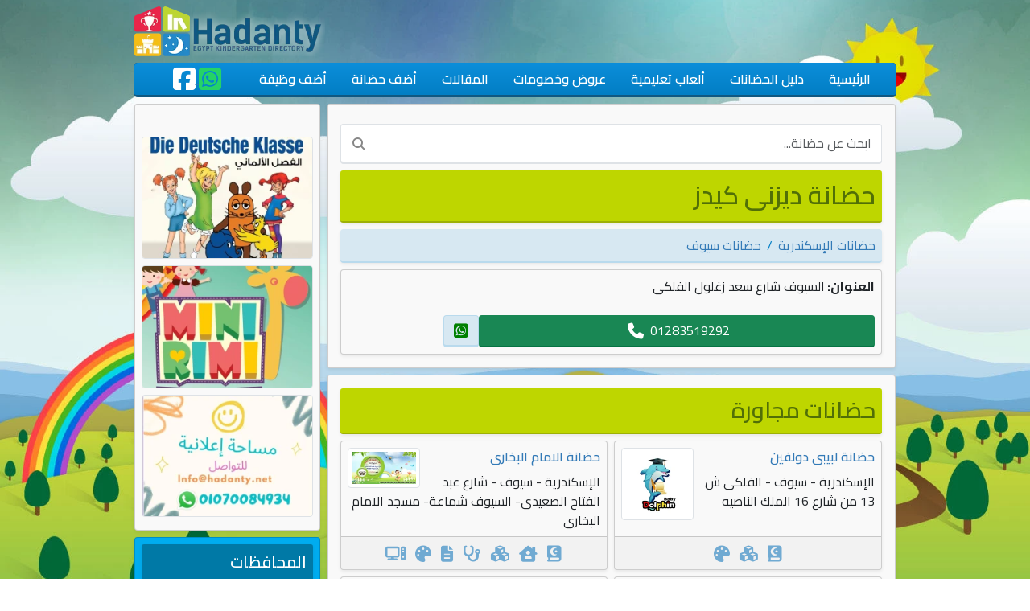

--- FILE ---
content_type: text/html; charset=UTF-8
request_url: https://hadanty.com/nursery/%D8%AF%D9%8A%D8%B2%D9%86%D9%89-%D9%83%D9%8A%D8%AF%D8%B2
body_size: 8576
content:
<!doctype html>
<html dir="rtl" lang="ar"
      prefix="content: http://purl.org/rss/1.0/modules/content/ dc: http://purl.org/dc/terms/ foaf: http://xmlns.com/foaf/0.1/ og: http://ogp.me/ns# rdfs: http://www.w3.org/2000/01/rdf-schema# sioc: http://rdfs.org/sioc/ns# sioct: http://rdfs.org/sioc/types# skos: http://www.w3.org/2004/02/skos/core# xsd: http://www.w3.org/2001/XMLSchema# schema: http://schema.org/">

<head
  prefix="og: http://ogp.me/ns# fb: http://ogp.me/ns/fb# place: http://ogp.me/ns/place# http://www.w3.org/1999/xhtml/vocab"
  itemscope itemtype="http://schema.org/WebSite">
  <head>
    <title itemprop='name'>حضانة ديزنى كيدز | Hadanty </title>
<meta charset="utf-8">
<meta name="viewport" content="width=device-width, initial-scale=1">


<meta name="description" content="حضانة ديزنى كيدز حضانة إسلامية ولغات. اللغات الانجليزية. الاجازة الاسبوعية الجمعة. في المنطقة سيوف المحافظة الإسكندرية">
<meta name="keywords" content="حضانة ديزنى كيدز,الإسكندرية,سيوف,السيوف شارع سعد زغلول الفلكى,إسلامية,لغات,الانجليزية,الجمعة,تحفيظ قرآن,استضافة,العاب ترفيهية,تقارير متابعة,رسم,موسيقى,حاسب ألى">
<meta property="og:type" content="place"/>
<meta property="og:title" content="حضانة ديزنى كيدز"/>
<meta property="og:description" content="حضانة ديزنى كيدز حضانة إسلامية ولغات. اللغات الانجليزية. الاجازة الاسبوعية الجمعة. في المنطقة سيوف المحافظة الإسكندرية"/><meta property="og:image" content="https://hadanty.com/themes/hadanty24/assets/images/share2025.png" />
<meta http-equiv="Content-Type" content="text/html; charset=utf-8">
<meta property="fb:app_id" content="168666683206596"/>
<meta property="og:url" content="http://hadanty.com/nursery/%D8%AF%D9%8A%D8%B2%D9%86%D9%89-%D9%83%D9%8A%D8%AF%D8%B2"/>
<link rel="canonical" href="https://hadanty.com/nursery/%D8%AF%D9%8A%D8%B2%D9%86%D9%89-%D9%83%D9%8A%D8%AF%D8%B2" />
<meta name="google-site-verification" content="SeJQlgmmAdKmUn31BH6YBmhL8oiUYAJMmn0z1i3raUA" />
<meta name="msapplication-TileColor" content="#ffffff">
<meta name="msapplication-TileImage" content="https://hadanty.com/themes/hadanty24/assets/images/logo-icons/ms-icon-144x144.png">
<link rel="apple-touch-icon" sizes="180x180" href="https://hadanty.com/themes/hadanty24/assets/images/logo-icons/apple-icon.png">
<link rel="icon" type="image/png" sizes="32x32" href="https://hadanty.com/themes/hadanty24/assets/images/logo-icons/favicon-32x32.png">
<link rel="icon" type="image/png" sizes="16x16" href="https://hadanty.com/themes/hadanty24/assets/images/logo-icons/favicon-16x16.png">
<link rel="mask-icon" href="/safari-pinned-tab.svg" color="#5bbad5">
<meta name="msapplication-TileColor" content="#da532c">
<meta name="theme-color" content="#ffffff"><style>
  /* arabic */
  @font-face {
    font-family: 'Cairo';
    font-style: normal;
    font-weight: 200 1000;
    font-display: swap;
    src: url(https://fonts.gstatic.com/s/cairo/v28/SLXVc1nY6HkvangtZmpQdkhzfH5lkSscQyyS8p4_RHH1.woff2) format('woff2');
    unicode-range: U+0600-06FF, U+0750-077F, U+0870-088E, U+0890-0891, U+0898-08E1, U+08E3-08FF, U+200C-200E, U+2010-2011, U+204F, U+2E41, U+FB50-FDFF, U+FE70-FE74, U+FE76-FEFC, U+102E0-102FB, U+10E60-10E7E, U+10EFD-10EFF, U+1EE00-1EE03, U+1EE05-1EE1F, U+1EE21-1EE22, U+1EE24, U+1EE27, U+1EE29-1EE32, U+1EE34-1EE37, U+1EE39, U+1EE3B, U+1EE42, U+1EE47, U+1EE49, U+1EE4B, U+1EE4D-1EE4F, U+1EE51-1EE52, U+1EE54, U+1EE57, U+1EE59, U+1EE5B, U+1EE5D, U+1EE5F, U+1EE61-1EE62, U+1EE64, U+1EE67-1EE6A, U+1EE6C-1EE72, U+1EE74-1EE77, U+1EE79-1EE7C, U+1EE7E, U+1EE80-1EE89, U+1EE8B-1EE9B, U+1EEA1-1EEA3, U+1EEA5-1EEA9, U+1EEAB-1EEBB, U+1EEF0-1EEF1;
  }
  /* latin-ext */
  @font-face {
    font-family: 'Cairo';
    font-style: normal;
    font-weight: 200 1000;
    font-display: swap;
    src: url(https://fonts.gstatic.com/s/cairo/v28/SLXVc1nY6HkvangtZmpQdkhzfH5lkSscSCyS8p4_RHH1.woff2) format('woff2');
    unicode-range: U+0100-02AF, U+0304, U+0308, U+0329, U+1E00-1E9F, U+1EF2-1EFF, U+2020, U+20A0-20AB, U+20AD-20C0, U+2113, U+2C60-2C7F, U+A720-A7FF;
  }
  /* latin */
  @font-face {
    font-family: 'Cairo';
    font-style: normal;
    font-weight: 200 1000;
    font-display: swap;
    src: url(https://fonts.gstatic.com/s/cairo/v28/SLXVc1nY6HkvangtZmpQdkhzfH5lkSscRiyS8p4_RA.woff2) format('woff2');
    unicode-range: U+0000-00FF, U+0131, U+0152-0153, U+02BB-02BC, U+02C6, U+02DA, U+02DC, U+0304, U+0308, U+0329, U+2000-206F, U+2074, U+20AC, U+2122, U+2191, U+2193, U+2212, U+2215, U+FEFF, U+FFFD;
  }
</style>
<link rel="stylesheet" href="https://cdnjs.cloudflare.com/ajax/libs/font-awesome/6.7.2/css/all.min.css" integrity="sha512-Evv84Mr4kqVGRNSgIGL/F/aIDqQb7xQ2vcrdIwxfjThSH8CSR7PBEakCr51Ck+w+/U6swU2Im1vVX0SVk9ABhg==" crossorigin="anonymous" referrerpolicy="no-referrer" /><link rel="stylesheet" href="https://hadanty.com/themes/hadanty24/assets/css/app.rtl.css?d=20250628">
<link rel="preconnect" href="https://fonts.googleapis.com">
<link rel="preconnect" href="https://fonts.gstatic.com" crossorigin>
<link rel="preconnect" href="https://ka-f.fontawesome.com">
<link rel="preconnect" href="https://hadanty.s3-accelerate.amazonaws.com">
<meta name="google-adsense-account" content="ca-pub-8012156031901940">
<link rel="stylesheet" href="https://cdn.jsdelivr.net/npm/@fancyapps/ui@5.0/dist/fancybox/fancybox.css"/>

<!-- Google Tag Manager -->
<script>(function(w,d,s,l,i){w[l]=w[l]||[];w[l].push({'gtm.start':
    new Date().getTime(),event:'gtm.js'});var f=d.getElementsByTagName(s)[0],
  j=d.createElement(s),dl=l!='dataLayer'?'&l='+l:'';j.async=true;j.src=
  'https://www.googletagmanager.com/gtm.js?id='+i+dl;f.parentNode.insertBefore(j,f);
})(window,document,'script','dataLayer','GTM-T66VZK2');</script>
<!-- End Google Tag Manager --><script async src="https://pagead2.googlesyndication.com/pagead/js/adsbygoogle.js?client=ca-pub-8012156031901940"
        crossorigin="anonymous"></script>  </head>
<body class="app layout-default page-nursery-view">
<!-- Google Tag Manager (noscript) -->
<noscript><iframe src="https://www.googletagmanager.com/ns.html?id=GTM-T66VZK2"
                  height="0" width="0" style="display:none;visibility:hidden"></iframe></noscript>
<!-- End Google Tag Manager (noscript) --><header id="app-header" class="app-header">
    
<div class="container">
  <div class="d-none d-md-block mt-2 mb-2 text-end" >
    <a href="/"><img class="img-responsive w-25" src="https://hadanty.com/themes/hadanty24/assets/images/logo_en.webp" alt="Hadanty Logo" width="230" height="62"></a>
  </div>
  <nav class="navbar navbar-expand-md navbar-dark bg-dark rounded-1 mb-2 p-0 px-1" >
    <div class="container-fluid">
      <a class="navbar-brand d-md-none m-0 p-0 py-2" href="/">
        <img src="https://hadanty.com/themes/hadanty24/assets/images/logo_en.webp" alt="Hadanty Logo" height="30" width="111">
      </a>

      <button class="navbar-toggler" type="button" data-bs-toggle="collapse" data-bs-target="#navbarsExample03"
              aria-controls="navbarsExample03" aria-expanded="false" aria-label="Toggle navigation">
        <span class="navbar-toggler-icon"></span>
      </button>

      <div class="collapse navbar-collapse justify-content-around" id="navbarsExample03" dir="rtl">


                <div class="nav-item ">
          <a class="nav-link px-2 py-2" href="https://hadanty.com">الرئيسية
          </a>
        </div>
                <div class="nav-item ">
          <a class="nav-link px-2 py-2" href="https://hadanty.com/nursery">دليل الحضانات
          </a>
        </div>
                <div class="nav-item ">
          <a class="nav-link px-2 py-2" href="https://hadanty.com/company">ألعاب تعليمية
          </a>
        </div>
                <div class="nav-item ">
          <a class="nav-link px-2 py-2" href="https://hadanty.com/offers">عروض وخصومات
          </a>
        </div>
                <div class="nav-item ">
          <a class="nav-link px-2 py-2" href="https://hadanty.com/blog/articles">المقالات
          </a>
        </div>
                <div class="nav-item ">
          <a class="nav-link px-2 py-2" href="https://hadanty.com/nursery/new">أضف حضانة
          </a>
        </div>
                <div class="nav-item ">
          <a class="nav-link px-2 py-2" href="https://hadanty.com/add-nursery-jobs">أضف وظيفة
          </a>
        </div>
        
        <div class="nav-item mx-4 my-2 my-md-0">

          <a href="https://wa.me/201070084934" target="_blank">
            <i class="fa-brands fa-square-whatsapp whatsapp fa-2xl"></i>
          </a>
          <a href="https://facebook.com/hadanty" target="_blank">
            <i class="fa-brands fa-square-facebook facebook-white fa-2xl"></i>
          </a>
        </div>


      </div>
    </div>
  </nav>
</div>  
</header>

<main id="app-content" class="container main-container overflow-hidden" role="main">


  <div class="row gx-md-2">
        <div class="col-md-3 order-2" id="sidebar"> <!-- sidebar -->
      <div class=" d-grid gap-2">
  <div class="card shadow-sm rounded-1">
  <div class="card-body p-2 text-center">
    <div class="row">
      <div class="adv-slider mb-2 col-12">
        <div class="fb-page" data-href="https://www.facebook.com/hadanty" data-tabs="" data-width="" data-height="" data-small-header="false"
     data-adapt-container-width="true" data-hide-cover="true" data-show-facepile="true">
  <blockquote cite="https://www.facebook.com/hadanty" class="fb-xfbml-parse-ignore"><a href="https://www.facebook.com/hadanty">Hadanty.net - دليل الحضانات
    المصرية‎</a></blockquote>
</div>      </div>
            <div class="adv-slider mb-2 col-md-12 col-6">
        <a href="https://hadanty.com/nursery/die-deutsche-klasse-alfsl-alalman">
          <img alt="Deutsche Klasse"
               class="lazy img-fluid img-thumbnail p-0 rounded-1 w-100"
               data-src="https://hadanty.s3-accelerate.amazonaws.com/uploads/public/680/ca1/e23/thumb_7858_245_175_0_0_crop.webp"
               width="245" height="175"/>
        </a>
      </div>
            <div class="adv-slider mb-2 col-md-12 col-6">
        <a href="https://hadanty.com/nursery/mini-rimi-nursery">
          <img alt="Mini Rimi"
               class="lazy img-fluid img-thumbnail p-0 rounded-1 w-100"
               data-src="https://hadanty.s3-accelerate.amazonaws.com/uploads/public/682/f13/ca8/thumb_7873_245_175_0_0_crop.webp"
               width="245" height="175"/>
        </a>
      </div>
            <div class="adv-slider mb-2 col-md-12 col-6">
        <a href="https://www.facebook.com/hadanty">
          <img alt="مساحة اعلانية"
               class="lazy img-fluid img-thumbnail p-0 rounded-1 w-100"
               data-src="https://hadanty.s3-accelerate.amazonaws.com/uploads/public/661/c2b/cb6/thumb_7793_245_175_0_0_crop.webp"
               width="245" height="175"/>
        </a>
      </div>
          </div>
  </div>
</div>  <div class="d-none d-md-block ">
    <div class="card states shadow-sm rounded-1">
  <div class="card-body p-2 text-center">

    <div class="title card shadow-sm rounded-1 p-2 mb-2">
      <h5 class="text-start">
        المحافظات
      </h5>
    </div>
    <ul class="list-unstyled text-start row px-2">
                        <li class="px-2 py-1 col-4 col-md-6 col-sm-4 col-xs-12">
        <a href="/area/cairo" title="حضانات ">القاهرة</a>
        <a class="d-none" href="/area/cairo" title=" Nurseries"></a>
      </li>

                        <li class="px-2 py-1 col-4 col-md-6 col-sm-4 col-xs-12">
        <a href="/area/new-administrative-capital" title="حضانات ">العاصمة الإدارية</a>
        <a class="d-none" href="/area/new-administrative-capital" title=" Nurseries"></a>
      </li>

                        <li class="px-2 py-1 col-4 col-md-6 col-sm-4 col-xs-12">
        <a href="/area/giza" title="حضانات ">الجيزة</a>
        <a class="d-none" href="/area/giza" title=" Nurseries"></a>
      </li>

                        <li class="px-2 py-1 col-4 col-md-6 col-sm-4 col-xs-12">
        <a href="/area/alexandria" title="حضانات ">الإسكندرية</a>
        <a class="d-none" href="/area/alexandria" title=" Nurseries"></a>
      </li>

                        <li class="px-2 py-1 col-4 col-md-6 col-sm-4 col-xs-12">
        <a href="/area/gharbia" title="حضانات ">الغربية</a>
        <a class="d-none" href="/area/gharbia" title=" Nurseries"></a>
      </li>

                        <li class="px-2 py-1 col-4 col-md-6 col-sm-4 col-xs-12">
        <a href="/area/ismailia" title="حضانات ">الإسماعيلية</a>
        <a class="d-none" href="/area/ismailia" title=" Nurseries"></a>
      </li>

                        <li class="px-2 py-1 col-4 col-md-6 col-sm-4 col-xs-12">
        <a href="/area/monufia" title="حضانات ">المنوفية</a>
        <a class="d-none" href="/area/monufia" title=" Nurseries"></a>
      </li>

                        <li class="px-2 py-1 col-4 col-md-6 col-sm-4 col-xs-12">
        <a href="/area/sharqia" title="حضانات ">الشرقية</a>
        <a class="d-none" href="/area/sharqia" title=" Nurseries"></a>
      </li>

                        <li class="px-2 py-1 col-4 col-md-6 col-sm-4 col-xs-12">
        <a href="/area/dakahlia" title="حضانات ">الدقهلية</a>
        <a class="d-none" href="/area/dakahlia" title=" Nurseries"></a>
      </li>

                        <li class="px-2 py-1 col-4 col-md-6 col-sm-4 col-xs-12">
        <a href="/area/qalyubia" title="حضانات ">القليوبية</a>
        <a class="d-none" href="/area/qalyubia" title=" Nurseries"></a>
      </li>

                        <li class="px-2 py-1 col-4 col-md-6 col-sm-4 col-xs-12">
        <a href="/area/beheira" title="حضانات ">البحيرة</a>
        <a class="d-none" href="/area/beheira" title=" Nurseries"></a>
      </li>

                        <li class="px-2 py-1 col-4 col-md-6 col-sm-4 col-xs-12">
        <a href="/area/kafr-elsheikh" title="حضانات ">كفر الشيخ</a>
        <a class="d-none" href="/area/kafr-elsheikh" title=" Nurseries"></a>
      </li>

                        <li class="px-2 py-1 col-4 col-md-6 col-sm-4 col-xs-12">
        <a href="/area/port-said" title="حضانات ">بور سعيد</a>
        <a class="d-none" href="/area/port-said" title=" Nurseries"></a>
      </li>

                        <li class="px-2 py-1 col-4 col-md-6 col-sm-4 col-xs-12">
        <a href="/area/faiyum" title="حضانات ">الفيوم</a>
        <a class="d-none" href="/area/faiyum" title=" Nurseries"></a>
      </li>

                        <li class="px-2 py-1 col-4 col-md-6 col-sm-4 col-xs-12">
        <a href="/area/damietta" title="حضانات ">دمياط</a>
        <a class="d-none" href="/area/damietta" title=" Nurseries"></a>
      </li>

                        <li class="px-2 py-1 col-4 col-md-6 col-sm-4 col-xs-12">
        <a href="/area/sohag" title="حضانات ">سوهاج</a>
        <a class="d-none" href="/area/sohag" title=" Nurseries"></a>
      </li>

                        <li class="px-2 py-1 col-4 col-md-6 col-sm-4 col-xs-12">
        <a href="/area/aswan" title="حضانات ">أسوان</a>
        <a class="d-none" href="/area/aswan" title=" Nurseries"></a>
      </li>

                        <li class="px-2 py-1 col-4 col-md-6 col-sm-4 col-xs-12">
        <a href="/area/minya" title="حضانات ">المنيا</a>
        <a class="d-none" href="/area/minya" title=" Nurseries"></a>
      </li>

                        <li class="px-2 py-1 col-4 col-md-6 col-sm-4 col-xs-12">
        <a href="/area/red-sea" title="حضانات ">البحر الأحمر</a>
        <a class="d-none" href="/area/red-sea" title=" Nurseries"></a>
      </li>

                        <li class="px-2 py-1 col-4 col-md-6 col-sm-4 col-xs-12">
        <a href="/area/suez" title="حضانات ">السويس</a>
        <a class="d-none" href="/area/suez" title=" Nurseries"></a>
      </li>

                        <li class="px-2 py-1 col-4 col-md-6 col-sm-4 col-xs-12">
        <a href="/area/assuit" title="حضانات ">أسيوط</a>
        <a class="d-none" href="/area/assuit" title=" Nurseries"></a>
      </li>

                        <li class="px-2 py-1 col-4 col-md-6 col-sm-4 col-xs-12">
        <a href="/area/beni-suef" title="حضانات ">بنى سويف</a>
        <a class="d-none" href="/area/beni-suef" title=" Nurseries"></a>
      </li>

                        <li class="px-2 py-1 col-4 col-md-6 col-sm-4 col-xs-12">
        <a href="/area/luxor" title="حضانات ">الأقصر</a>
        <a class="d-none" href="/area/luxor" title=" Nurseries"></a>
      </li>

                        <li class="px-2 py-1 col-4 col-md-6 col-sm-4 col-xs-12">
        <a href="/area/new-valley" title="حضانات ">الوادي الجديد</a>
        <a class="d-none" href="/area/new-valley" title=" Nurseries"></a>
      </li>

                        <li class="px-2 py-1 col-4 col-md-6 col-sm-4 col-xs-12">
        <a href="/area/south-sinai" title="حضانات ">جنوب سيناء</a>
        <a class="d-none" href="/area/south-sinai" title=" Nurseries"></a>
      </li>

                        <li class="px-2 py-1 col-4 col-md-6 col-sm-4 col-xs-12">
        <a href="/area/qena" title="حضانات ">قنا</a>
        <a class="d-none" href="/area/qena" title=" Nurseries"></a>
      </li>

                        <li class="px-2 py-1 col-4 col-md-6 col-sm-4 col-xs-12">
        <a href="/area/matruh" title="حضانات ">مطروح</a>
        <a class="d-none" href="/area/matruh" title=" Nurseries"></a>
      </li>

          </ul>
  </div>
</div>  </div>
</div>    </div> <!-- end sidebar -->
    
    <div class="col d-grid gap-2"> <!-- main content -->
      <div class=" card shadow-sm rounded-1 p-md-2">
  <div class="card-body p-2">
          <div class="my-2">
        <form method="get" action="/search">
<div class="position-relative">
  <div class="row justify-content-center">
    <div class="col-md-12">
      <div class="search-container">
        <input type="text" name="q" value="" class="form-control search-input" placeholder="ابحث عن حضانة...">
        <i class="fas fa-search search-icon"></i>
      </div>
    </div>
  </div>
</div>
</form>

      </div>
        








<div class="title shadow-sm rounded-1 p-2 mb-2 fw-semibold">
  <h2 itemprop="name" class="d-inline-block"> حضانة ديزنى كيدز</h2>
  
  
  
  </div>

<ol class="breadcrumb shadow-sm rounded-1  p-2 mb-2 fs-7" itemscope itemtype="http://schema.org/BreadcrumbList">
    <li class="d-inline-block " itemprop="itemListElement" itemscope itemtype="http://schema.org/ListItem">
    <a itemprop="item" href="https://hadanty.com/area/alexandria">
      <span itemprop="name">حضانات الإسكندرية</span>
    </a>
    <meta itemprop="position" content="1"/>
  </li>

    <li class="d-inline-block" itemprop="itemListElement" itemscope itemtype="http://schema.org/ListItem">
    <a itemprop="item" href="https://hadanty.com/area/alexandria/seuof">
      <span itemprop="name">حضانات سيوف</span>
    </a>
    <meta itemprop="position" content="2"/>
  </li>

  <li class="d-inline-block d-none active capitalize" itemprop="itemListElement" itemscope itemtype="http://schema.org/ListItem">
    <a itemprop="item" href="https://hadanty.com/nursery/%D8%AF%D9%8A%D8%B2%D9%86%D9%89-%D9%83%D9%8A%D8%AF%D8%B2">
      <span itemprop="name"> حضانة ديزنى كيدز</span>
    </a>
    <meta itemprop="position" content="3"/>
  </li>
</ol>

<div class="nursery card shadow-sm rounded-1">
  <div class="card-body p-2">
    <!-- card body -->
    

    <h2 class="d-none">المحافظة: الإسكندرية - سيوف - السيوف شارع سعد زغلول الفلكى</h2>

    <div>
      <div>
        <b>العنوان: </b>
        <span> السيوف شارع سعد زغلول الفلكى</span>
      </div>
    </div>


    <!-- tags -->

    
    

    

    
    
    <!-- end tags -->


        <!-- footer -->
    <div class=" nursery-features text-center text-secondary text-opacity-25 pt-4">
      <div class="d-flex gap-1">
        <!-- phones -->
                <a type="button" class="btn btn-phone btn-success btn-md w-75" href="tel:01283519292"
           data-event-category="nursery"
           data-event-action="tell"
           data-event-label="ديزنى-كيدز">
          01283519292
          <span class="fa-solid fa-phone fa-lg mx-1"></span>
        </a>
                <!-- end phones -->


        <!-- whatsapp -->
        <div class="btn-group contact-btns" role="group" aria-label="Contacts">
                    <a type="button" class="btn btn-links btn-d" href="https://wa.me/201283519292" target="_blank"
             title="رقم Whatsapp">
            <span class="fa-brands fa-square-whatsapp fa-lg" style="color: green"></span>
          </a>
          
          
        </div>
        <!-- end whatsapp -->
      </div>

    </div>
    <!-- end footer -->
    

    

    
    


    <!-- end maps -->

  </div> <!-- end card body -->


</div>





      
  </div>
</div>
              <div class=" card shadow-sm rounded-1 p-md-2">
  <div class="card-body p-2">
              <h3 class="title">حضانات مجاورة</h3>

<div class="row gx-2 ">
    <div class="col-md-6 col-12 mb-2  ">
    
<div class="nursery compact card shadow-sm rounded-1 h-100 ">
  <div class="card-body p-2">

        <img width="90" height="90"
         data-src="https://hadanty.s3-accelerate.amazonaws.com/uploads/public/64c/bb9/986/thumb_1645_135_135_0_0_auto.webp"

      class="lazy img-fluid  img-thumbnail rounded-1 float-end" data-bs-toggle="tooltip"
      alt="حضانة لبيبى دولفين" itemprop="image" title="حضانة لبيبى دولفين"
    >
    
    <h6 class="card-title fw-semibold">
      <a href="https://hadanty.com/nursery/%D8%AD%D8%B6%D8%A7%D9%86%D8%A9-%D9%84%D8%A8%D9%8A%D8%A8%D9%89-%D8%AF%D9%88%D9%84%D9%81%D9%8A%D9%86" itemprop="name" class="stretched-link">
        حضانة لبيبى دولفين
      </a>
          </h6>

        <p class="card-text lh-md fs-6">
      الإسكندرية - سيوف - الفلكى ش 13 من شارع 16 الملك  الناصيه
    </p>
    

  </div>
    <div class="card-footer nursery-features text-center text-secondary text-opacity-25">

        <i class="fa-solid fa-book-quran fa-lg mx-1  " title="تحفيظ قرآن" data-bs-toggle="tooltip"></i>
        <i class="fa-solid fa-cubes fa-lg mx-1  " title="العاب ترفيهية" data-bs-toggle="tooltip"></i>
        <i class="fa-solid fa-palette fa-lg mx-1  " title="رسم" data-bs-toggle="tooltip"></i>
    
  </div>
  
</div>  </div>
    <div class="col-md-6 col-12 mb-2  ">
    
<div class="nursery compact card shadow-sm rounded-1 h-100 ">
  <div class="card-body p-2">

        <img width="90" height="90"
         data-src="https://hadanty.s3-accelerate.amazonaws.com/uploads/public/547/b2e/9b8/thumb_420_135_135_0_0_auto.webp"

      class="lazy img-fluid  img-thumbnail rounded-1 float-end" data-bs-toggle="tooltip"
      alt="حضانة الامام البخارى" itemprop="image" title="حضانة الامام البخارى"
    >
    
    <h6 class="card-title fw-semibold">
      <a href="https://hadanty.com/nursery/%D8%AD%D8%B6%D8%A7%D9%86%D8%A9-%D8%A7%D9%84%D8%A7%D9%85%D8%A7%D9%85-%D8%A7%D9%84%D8%A8%D8%AE%D8%A7%D8%B1%D9%890" itemprop="name" class="stretched-link">
        حضانة الامام البخارى
      </a>
          </h6>

        <p class="card-text lh-md fs-6">
      الإسكندرية - سيوف - شارع عبد الفتاح الصعيدى- السيوف شماعة- مسجد الامام البخارى
    </p>
    

  </div>
    <div class="card-footer nursery-features text-center text-secondary text-opacity-25">

        <i class="fa-solid fa-book-quran fa-lg mx-1  " title="تحفيظ قرآن" data-bs-toggle="tooltip"></i>
        <i class="fa-solid fa-house-chimney-user fa-lg mx-1  " title="استضافة" data-bs-toggle="tooltip"></i>
        <i class="fa-solid fa-cubes fa-lg mx-1  " title="العاب ترفيهية" data-bs-toggle="tooltip"></i>
        <i class="fa-solid fa-stethoscope fa-lg mx-1  " title="رعاية طبية" data-bs-toggle="tooltip"></i>
        <i class="fa-solid fa-file-lines fa-lg mx-1  " title="تقارير متابعة" data-bs-toggle="tooltip"></i>
        <i class="fa-solid fa-palette fa-lg mx-1  " title="رسم" data-bs-toggle="tooltip"></i>
        <i class="fa-solid fa-computer fa-lg mx-1  " title="حاسب ألى" data-bs-toggle="tooltip"></i>
    
  </div>
  
</div>  </div>
    <div class="col-md-6 col-12 mb-2  ">
    
<div class="nursery compact card shadow-sm rounded-1 h-100 ">
  <div class="card-body p-2">

        <img width="90" height="90"
         data-src="https://hadanty.s3-accelerate.amazonaws.com/uploads/public/586/983/27a/thumb_1368_135_135_0_0_auto.webp"

      class="lazy img-fluid  img-thumbnail rounded-1 float-end" data-bs-toggle="tooltip"
      alt="Disney Home Academy" itemprop="image" title="Disney Home Academy"
    >
    
    <h6 class="card-title fw-semibold">
      <a href="https://hadanty.com/nursery/disney-home-academy" itemprop="name" class="stretched-link">
        Disney Home Academy
      </a>
          </h6>

        <p class="card-text lh-md fs-6">
      الإسكندرية - سيوف - شارع أديب معقد - عمارة بابليون‏ -. السيوف شماعة - ‏الإسكندرية‏
    </p>
    

  </div>
    <div class="card-footer nursery-features text-center text-secondary text-opacity-25">

        <i class="fa-solid fa-book-quran fa-lg mx-1  " title="تحفيظ قرآن" data-bs-toggle="tooltip"></i>
        <i class="fa-solid fa-house-chimney-user fa-lg mx-1  " title="استضافة" data-bs-toggle="tooltip"></i>
        <i class="fa-solid fa-utensils fa-lg mx-1  " title="وجبات" data-bs-toggle="tooltip"></i>
        <i class="fa-solid fa-cubes fa-lg mx-1  " title="العاب ترفيهية" data-bs-toggle="tooltip"></i>
        <i class="fa-solid fa-file-lines fa-lg mx-1  " title="تقارير متابعة" data-bs-toggle="tooltip"></i>
        <i class="fa-solid fa-palette fa-lg mx-1  " title="رسم" data-bs-toggle="tooltip"></i>
    
  </div>
  
</div>  </div>
    <div class="col-md-6 col-12 mb-2  ">
    
<div class="nursery compact card shadow-sm rounded-1 h-100 ">
  <div class="card-body p-2">

        <img width="90" height="90"
         data-src="https://hadanty.s3-accelerate.amazonaws.com/uploads/public/5a4/fe8/0fb/thumb_1477_135_135_0_0_auto.webp"

      class="lazy img-fluid  img-thumbnail rounded-1 float-end" data-bs-toggle="tooltip"
      alt="Jungle Kids Academy" itemprop="image" title="Jungle Kids Academy"
    >
    
    <h6 class="card-title fw-semibold">
      <a href="https://hadanty.com/nursery/jungle-kids-academy" itemprop="name" class="stretched-link">
        Jungle Kids Academy
      </a>
          </h6>

        <p class="card-text lh-md fs-6">
      الإسكندرية - سيوف - ش 16 الاصلاح امام عيادات الحياة - الفلكي
    </p>
    

  </div>
    <div class="card-footer nursery-features text-center text-secondary text-opacity-25">

        <i class="fa-solid fa-book-quran fa-lg mx-1  " title="تحفيظ قرآن" data-bs-toggle="tooltip"></i>
        <i class="fa-solid fa-house-chimney-user fa-lg mx-1  " title="استضافة" data-bs-toggle="tooltip"></i>
        <i class="fa-solid fa-cubes fa-lg mx-1  " title="العاب ترفيهية" data-bs-toggle="tooltip"></i>
        <i class="fa-solid fa-file-lines fa-lg mx-1  " title="تقارير متابعة" data-bs-toggle="tooltip"></i>
        <i class="fa-solid fa-palette fa-lg mx-1  " title="رسم" data-bs-toggle="tooltip"></i>
    
  </div>
  
</div>  </div>
    <div class="col-md-6 col-12 mb-2  ">
    
<div class="nursery compact card shadow-sm rounded-1 h-100 ">
  <div class="card-body p-2">

        <img width="90" height="90"
         data-src="https://hadanty.s3-accelerate.amazonaws.com/uploads/public/5f3/091/c7e/thumb_1569_135_135_0_0_auto.webp"

      class="lazy img-fluid  img-thumbnail rounded-1 float-end" data-bs-toggle="tooltip"
      alt="دار اقرأ ورتل" itemprop="image" title="دار اقرأ ورتل"
    >
    
    <h6 class="card-title fw-semibold">
      <a href="https://hadanty.com/nursery/%D8%AF%D8%A7%D8%B1-%D8%A7%D9%82%D8%B1%D8%A3-%D9%88%D8%B1%D8%AA%D9%84" itemprop="name" class="stretched-link">
        حضانة دار اقرأ ورتل
      </a>
          </h6>

        <p class="card-text lh-md fs-6">
      الإسكندرية - سيوف - السيوف شماعة شارع أمين حسونة العمومي بجوار كارفور سيتي لايت أعلى حلواني توينكز
    </p>
    

  </div>
    <div class="card-footer nursery-features text-center text-secondary text-opacity-25">

        <i class="fa-solid fa-bus fa-lg mx-1  " title="أتوبيسات" data-bs-toggle="tooltip"></i>
        <i class="fa-solid fa-book-quran fa-lg mx-1  " title="تحفيظ قرآن" data-bs-toggle="tooltip"></i>
        <i class="fa-solid fa-house-chimney-user fa-lg mx-1  " title="استضافة" data-bs-toggle="tooltip"></i>
        <i class="fa-solid fa-cubes fa-lg mx-1  " title="العاب ترفيهية" data-bs-toggle="tooltip"></i>
        <i class="fa-solid fa-stethoscope fa-lg mx-1  " title="رعاية طبية" data-bs-toggle="tooltip"></i>
        <i class="fa-solid fa-file-lines fa-lg mx-1  " title="تقارير متابعة" data-bs-toggle="tooltip"></i>
    
  </div>
  
</div>  </div>
    <div class="col-md-6 col-12 mb-2  ">
    
<div class="nursery compact card shadow-sm rounded-1 h-100 ">
  <div class="card-body p-2">

        <img width="90" height="90"
         data-src="https://hadanty.s3-accelerate.amazonaws.com/uploads/public/604/4eb/e49/thumb_1575_135_135_0_0_auto.webp"

      class="lazy img-fluid  img-thumbnail rounded-1 float-end" data-bs-toggle="tooltip"
      alt="Maracana Knowledge Academy" itemprop="image" title="Maracana Knowledge Academy"
    >
    
    <h6 class="card-title fw-semibold">
      <a href="https://hadanty.com/nursery/maracana-knowledge-academy" itemprop="name" class="stretched-link">
        Maracana Knowledge Academy
      </a>
          </h6>

        <p class="card-text lh-md fs-6">
      الإسكندرية - سيوف - السيوف شارع مصطفي كامل المعرض الدولي
    </p>
    

  </div>
    <div class="card-footer nursery-features text-center text-secondary text-opacity-25">

        <i class="fa-solid fa-bus fa-lg mx-1  " title="أتوبيسات" data-bs-toggle="tooltip"></i>
        <i class="fa-solid fa-book-quran fa-lg mx-1  " title="تحفيظ قرآن" data-bs-toggle="tooltip"></i>
        <i class="fa-solid fa-house-chimney-user fa-lg mx-1  " title="استضافة" data-bs-toggle="tooltip"></i>
        <i class="fa-solid fa-cubes fa-lg mx-1  " title="العاب ترفيهية" data-bs-toggle="tooltip"></i>
        <i class="fa-solid fa-file-lines fa-lg mx-1  " title="تقارير متابعة" data-bs-toggle="tooltip"></i>
        <i class="fa-solid fa-palette fa-lg mx-1  " title="رسم" data-bs-toggle="tooltip"></i>
        <i class="fa-solid fa-music fa-lg mx-1  " title="موسيقى" data-bs-toggle="tooltip"></i>
    
  </div>
  
</div>  </div>
    <div class="col-md-6 col-12 mb-2  ">
    
<div class="nursery compact card shadow-sm rounded-1 h-100 ">
  <div class="card-body p-2">

        <img width="90" height="90"
         data-src="https://hadanty.s3-accelerate.amazonaws.com/uploads/public/63e/e79/553/thumb_1623_135_135_0_0_auto.webp"

      class="lazy img-fluid  img-thumbnail rounded-1 float-end" data-bs-toggle="tooltip"
      alt="Step By Step" itemprop="image" title="Step By Step"
    >
    
    <h6 class="card-title fw-semibold">
      <a href="https://hadanty.com/nursery/step-by-step-1" itemprop="name" class="stretched-link">
        Step By Step Nursery
      </a>
          </h6>

        <p class="card-text lh-md fs-6">
      الإسكندرية - سيوف - شارع الجندل متفرع من شارع الشهر العقاري
    </p>
    

  </div>
    <div class="card-footer nursery-features text-center text-secondary text-opacity-25">

        <i class="fa-solid fa-bus fa-lg mx-1  " title="أتوبيسات" data-bs-toggle="tooltip"></i>
        <i class="fa-solid fa-book-quran fa-lg mx-1  " title="تحفيظ قرآن" data-bs-toggle="tooltip"></i>
        <i class="fa-solid fa-house-chimney-user fa-lg mx-1  " title="استضافة" data-bs-toggle="tooltip"></i>
        <i class="fa-solid fa-cubes fa-lg mx-1  " title="العاب ترفيهية" data-bs-toggle="tooltip"></i>
        <i class="fa-solid fa-file-lines fa-lg mx-1  " title="تقارير متابعة" data-bs-toggle="tooltip"></i>
        <i class="fa-solid fa-palette fa-lg mx-1  " title="رسم" data-bs-toggle="tooltip"></i>
    
  </div>
  
</div>  </div>
    <div class="col-md-6 col-12 mb-2  ">
    
<div class="nursery compact card shadow-sm rounded-1 h-100 ">
  <div class="card-body p-2">

    
    <h6 class="card-title fw-semibold">
      <a href="https://hadanty.com/nursery/%D9%85%D8%B1%D9%83%D8%B2-%D8%B3%D8%A8%D9%88%D9%86%D8%AC-%D8%A8%D9%88%D8%A8-%D9%84%D9%84%D8%B7%D9%81%D9%84" itemprop="name" class="stretched-link">
        حضانة مركز سبونج بوب للطفل
      </a>
          </h6>

        <p class="card-text lh-md fs-6">
      الإسكندرية - سيوف - أبراج الاسكندريه  ميدان المطافى سيوف شماعة
    </p>
    

  </div>
    <div class="card-footer nursery-features text-center text-secondary text-opacity-25">

        <i class="fa-solid fa-bus fa-lg mx-1  " title="أتوبيسات" data-bs-toggle="tooltip"></i>
        <i class="fa-solid fa-book-quran fa-lg mx-1  " title="تحفيظ قرآن" data-bs-toggle="tooltip"></i>
        <i class="fa-solid fa-house-chimney-user fa-lg mx-1  " title="استضافة" data-bs-toggle="tooltip"></i>
        <i class="fa-solid fa-cubes fa-lg mx-1  " title="العاب ترفيهية" data-bs-toggle="tooltip"></i>
        <i class="fa-solid fa-file-lines fa-lg mx-1  " title="تقارير متابعة" data-bs-toggle="tooltip"></i>
        <i class="fa-solid fa-palette fa-lg mx-1  " title="رسم" data-bs-toggle="tooltip"></i>
        <i class="fa-solid fa-music fa-lg mx-1  " title="موسيقى" data-bs-toggle="tooltip"></i>
        <i class="fa-solid fa-computer fa-lg mx-1  " title="حاسب ألى" data-bs-toggle="tooltip"></i>
    
  </div>
  
</div>  </div>
    <div class="col-md-6 col-12 mb-2  ">
    
<div class="nursery compact card shadow-sm rounded-1 h-100 ">
  <div class="card-body p-2">

    
    <h6 class="card-title fw-semibold">
      <a href="https://hadanty.com/nursery/world-kidss2" itemprop="name" class="stretched-link">
        World Kidss Nursery
      </a>
          </h6>

        <p class="card-text lh-md fs-6">
      الإسكندرية - سيوف - الفلكى شارع 10الملك بجوار كافيتريا الروم
    </p>
    

  </div>
    <div class="card-footer nursery-features text-center text-secondary text-opacity-25">

        <i class="fa-solid fa-bus fa-lg mx-1  " title="أتوبيسات" data-bs-toggle="tooltip"></i>
        <i class="fa-solid fa-book-quran fa-lg mx-1  " title="تحفيظ قرآن" data-bs-toggle="tooltip"></i>
        <i class="fa-solid fa-house-chimney-user fa-lg mx-1  " title="استضافة" data-bs-toggle="tooltip"></i>
        <i class="fa-solid fa-cubes fa-lg mx-1  " title="العاب ترفيهية" data-bs-toggle="tooltip"></i>
        <i class="fa-solid fa-stethoscope fa-lg mx-1  " title="رعاية طبية" data-bs-toggle="tooltip"></i>
        <i class="fa-solid fa-file-lines fa-lg mx-1  " title="تقارير متابعة" data-bs-toggle="tooltip"></i>
        <i class="fa-solid fa-palette fa-lg mx-1  " title="رسم" data-bs-toggle="tooltip"></i>
        <i class="fa-solid fa-music fa-lg mx-1  " title="موسيقى" data-bs-toggle="tooltip"></i>
        <i class="fa-solid fa-computer fa-lg mx-1  " title="حاسب ألى" data-bs-toggle="tooltip"></i>
    
  </div>
  
</div>  </div>
    <div class="col-md-6 col-12 mb-2  ">
    
<div class="nursery compact card shadow-sm rounded-1 h-100 ">
  <div class="card-body p-2">

    
    <h6 class="card-title fw-semibold">
      <a href="https://hadanty.com/nursery/the-smurfs-nursery" itemprop="name" class="stretched-link">
        the smurfs nursery
      </a>
          </h6>

        <p class="card-text lh-md fs-6">
      الإسكندرية - سيوف - الفلكى شارع 16 الاصلاح فوق كافيتيريا سهر الليالى
    </p>
    

  </div>
    <div class="card-footer nursery-features text-center text-secondary text-opacity-25">

        <i class="fa-solid fa-book-quran fa-lg mx-1  " title="تحفيظ قرآن" data-bs-toggle="tooltip"></i>
        <i class="fa-solid fa-house-chimney-user fa-lg mx-1  " title="استضافة" data-bs-toggle="tooltip"></i>
        <i class="fa-solid fa-cubes fa-lg mx-1  " title="العاب ترفيهية" data-bs-toggle="tooltip"></i>
        <i class="fa-solid fa-file-lines fa-lg mx-1  " title="تقارير متابعة" data-bs-toggle="tooltip"></i>
        <i class="fa-solid fa-palette fa-lg mx-1  " title="رسم" data-bs-toggle="tooltip"></i>
        <i class="fa-solid fa-computer fa-lg mx-1  " title="حاسب ألى" data-bs-toggle="tooltip"></i>
    
  </div>
  
</div>  </div>
  </div>        
  </div>
</div>          </div> <!-- end main content -->

  </div>
</main>


<footer class="shadow-sm rounded-1 my-2">
  <!-- Footer -->
<!-- Modal -->
<div class="modal fade" id="exampleModal" tabindex="-1" aria-labelledby="exampleModalLabel" aria-hidden="true">
  <div class="modal-dialog">
    <div class="modal-content">
      <div class="modal-header">
        <h1 class="modal-title fs-5" id="exampleModalLabel">تابع صفحتنا على الفيسبوك ليصلك كل جديد</h1>
        <button type="button" class="btn-close" data-bs-dismiss="modal" aria-label="Close"></button>
      </div>
      <div class="modal-body">
       <div class="fb-page" data-href="https://www.facebook.com/hadanty" data-tabs="" data-width="" data-height="" data-small-header="false"
     data-adapt-container-width="true" data-hide-cover="true" data-show-facepile="true">
  <blockquote cite="https://www.facebook.com/hadanty" class="fb-xfbml-parse-ignore"><a href="https://www.facebook.com/hadanty">Hadanty.net - دليل الحضانات
    المصرية‎</a></blockquote>
</div>
      </div>

    </div>
  </div>
</div><div id="footer">
  <div class="container">

    <div class="row">
      <div class="col-md-3 d-md-block d-none">
        <img class="lazy img-responsive" data-src="https://hadanty.com/themes/hadanty24/assets/images/footer-bus.png" width="188" height="148">
      </div>
      <div class="col-md-4 col-sm-6 col-xs-12">
        <h5 class="green mx-1">
          <strong>الاكثر بحثا </strong>
        </h5>

        <ul class="yellow bullet-list p-1">
          <li>
            <a href="https://hadanty.com/about">
              عن الموقع
            </a>
          </li>
          <li>
            <a
              href="https://hadanty.com/area/cairo/nasr-city?tags=منتسوري">
              حضانات المنتسورى فى مدينة نصر
            </a>
          </li>
          <li>
            <a
              href="https://hadanty.com/area/cairo?tags=الألمانية">
              الحضانات الالمانية بالقاهرة
            </a>
          </li>

          <li>
            <a
              href="https://hadanty.com/area/Alexandria?tags=منتسوري">
              حضانات منتسورى بالأسكندرية
            </a>
          </li>

<!--          <li>-->
<!--            <a href="https://hadanty.com/sitemap.xml" target="_blank">-->
<!--              خريطة الموقع-->
<!--            </a>-->
<!--          </li>-->

        </ul>
      </div>
      <div class="col-md-5 col-sm-6 col-xs-12">

        <h5 class="green mx-1">
          <strong>شركائنا</strong>
        </h5>
        <a href="https://www.skatch.com/" target="_blank"><img class="lazy img-responsive inline me-4 my-2" data-src="https://hadanty.com/themes/hadanty24/assets/images/partners/skatch.svg" width="100" /></a>
<!--        <a href="https://eatgoodco.com/" target="_blank"><img class="lazy img-responsive inline" data-src="https://hadanty.com/themes/hadanty24/assets/images/partners/Eat Good Logo.avif" width="100" /></a>-->
        <a href="https://www.hoopooh.com/" target="_blank"><img class="lazy img-responsive inline me-4 my-2" data-src="https://hadanty.com/themes/hadanty24/assets/images/partners/hoopoo.png" width="100" /></a>

        <h5 class="green mx-1">
          <strong>تواصل معنا</strong>
        </h5>
        <ul class="list-unstyled list-inline p-1">
          <li class="list-inline-item">
            <a href="https://wa.me/201070084934" target="_blank">
              <i class="fa-brands fa-square-whatsapp whatsapp fa-2xl"></i>
            </a>
          </li>

          <li class="list-inline-item">
            <a href="https://facebook.com/hadanty" target="_blank">
              <i class="fa-brands fa-square-facebook facebook fa-2xl"></i>
            </a>
          </li>

        </ul>


      </div>


      </div>


    </div>
    <hr/>
    <p id="footer-note" class="right">
      <small> Copyright &copy; 2025
        <strong>Hadanty.com</strong>
      </small> - All rights reserved</p>
  </div>
</div></footer>

<!--<script src="https://kit.fontawesome.com/399553c3bc.js" crossorigin="anonymous"></script>-->

<div id="fb-root"></div>
<script async defer crossorigin="anonymous" src="https://connect.facebook.net/ar_AR/sdk.js#xfbml=1&version=v19.0&appId=168666683206596" nonce="ZYKboNwj"></script>
<!--<script src="//code.tidio.co/5atddda5xdkn3tvfpdksa4qe9yiwgeyf.js" async></script>-->
<script type="text/javascript" src="https://hadanty.com/themes/hadanty24/assets/js/manifest.js"></script>
<script type="text/javascript" src="https://hadanty.com/themes/hadanty24/assets/js/vendor.js"></script>
<script type="text/javascript" src="https://hadanty.com/themes/hadanty24/assets/js/app.js"></script>
<script type="application/ld+json">
  {
    "@context":"http://schema.org",
    "@type":"ChildCare",
    "image": "https://hadanty.com",
    "@id":"http://hadanty.com/nursery/%D8%AF%D9%8A%D8%B2%D9%86%D9%89-%D9%83%D9%8A%D8%AF%D8%B2",
    "name":"حضانة ديزنى كيدز",
    "address":{
      "@type":"PostalAddress",
      "streetAddress":"السيوف شارع سعد زغلول الفلكى",
      "addressLocality":"سيوف",
      "addressRegion":"الإسكندرية",
      "addressCountry":"EG"
    }
  
  }
</script>  <script type="text/javascript">



  // @formatter:off
document.addEventListener("DOMContentLoaded", function () {

    // Get the input element and the form
    const searchInput = document.querySelector('input[name="q"]');
    const searchForm = searchInput.closest("form");

    // Function to track analytics event (with fallback if gtag is not available)
    function trackSearchEvent(term, label) {
      if (typeof gtag === 'function') {
        gtag('event', 'search', {
          'search_term': term,
          'event_category': 'Search',
          'event_label': label
        });
      } else if (typeof ga === 'function') {
        // Fallback to older analytics.js
        ga('send', 'event', 'Search', 'search', term);
      } else {
        console.log('Analytics tracking: Search term:', term, 'Label:', label);
      }
    }

    if (searchInput) {
      // Submit the form on pressing Enter
      searchInput.addEventListener("keydown", function (event) {
        if (event.key === "Enter") {
          event.preventDefault(); // Prevent default Enter behavior

          // Track search event
          trackSearchEvent(searchInput.value, 'Enter Key');

          searchForm.submit(); // Submit the form
        }
      });

      // Submit the form when the input loses focus (blur event)
      searchInput.addEventListener("blur", function () {
      // Track search event
      trackSearchEvent(searchInput.value, 'Input Blur');

      searchForm.submit();
    });
  }
});
</script><script defer src="https://static.cloudflareinsights.com/beacon.min.js/vcd15cbe7772f49c399c6a5babf22c1241717689176015" integrity="sha512-ZpsOmlRQV6y907TI0dKBHq9Md29nnaEIPlkf84rnaERnq6zvWvPUqr2ft8M1aS28oN72PdrCzSjY4U6VaAw1EQ==" data-cf-beacon='{"version":"2024.11.0","token":"4a6269ead6044be7a79c7ed5d2e7c5f1","r":1,"server_timing":{"name":{"cfCacheStatus":true,"cfEdge":true,"cfExtPri":true,"cfL4":true,"cfOrigin":true,"cfSpeedBrain":true},"location_startswith":null}}' crossorigin="anonymous"></script>
</body>
</html>

--- FILE ---
content_type: text/html; charset=utf-8
request_url: https://www.google.com/recaptcha/api2/aframe
body_size: 266
content:
<!DOCTYPE HTML><html><head><meta http-equiv="content-type" content="text/html; charset=UTF-8"></head><body><script nonce="jRToVdeTn1LxiuRPDUitRg">/** Anti-fraud and anti-abuse applications only. See google.com/recaptcha */ try{var clients={'sodar':'https://pagead2.googlesyndication.com/pagead/sodar?'};window.addEventListener("message",function(a){try{if(a.source===window.parent){var b=JSON.parse(a.data);var c=clients[b['id']];if(c){var d=document.createElement('img');d.src=c+b['params']+'&rc='+(localStorage.getItem("rc::a")?sessionStorage.getItem("rc::b"):"");window.document.body.appendChild(d);sessionStorage.setItem("rc::e",parseInt(sessionStorage.getItem("rc::e")||0)+1);localStorage.setItem("rc::h",'1768784234698');}}}catch(b){}});window.parent.postMessage("_grecaptcha_ready", "*");}catch(b){}</script></body></html>

--- FILE ---
content_type: application/javascript; charset=utf-8
request_url: https://hadanty.com/themes/hadanty24/assets/js/app.js
body_size: -40
content:
"use strict";(self.webpackChunkoc_bootstrap_theme=self.webpackChunkoc_bootstrap_theme||[]).push([[660],{232:(e,o,t)=>{var n=t(24),u=t.n(n);window.$=window.jQuery=t(588),window.bootstrap=t(20),function(){new(u())({});function e(e,o,t){var n=new Date;n.setTime(n.getTime()+24*t*60*60*1e3),document.cookie=e+"="+o+";expires="+n.toUTCString()}function o(e){var o=document.cookie.match("(^|;) ?"+e+"=([^;]*)(;|$)");return o?o[2]:null}setTimeout((function(){o("facebook.popup.seen")||($("#exampleModal").modal("toggle"),document.cookie="facebook.popup.seen=true",e("facebook.popup.seen",ture,14))}),8e3)}()},739:()=>{},832:()=>{}},e=>{var o=o=>e(e.s=o);e.O(0,[460,364,104],(()=>(o(232),o(739),o(832))));e.O()}]);